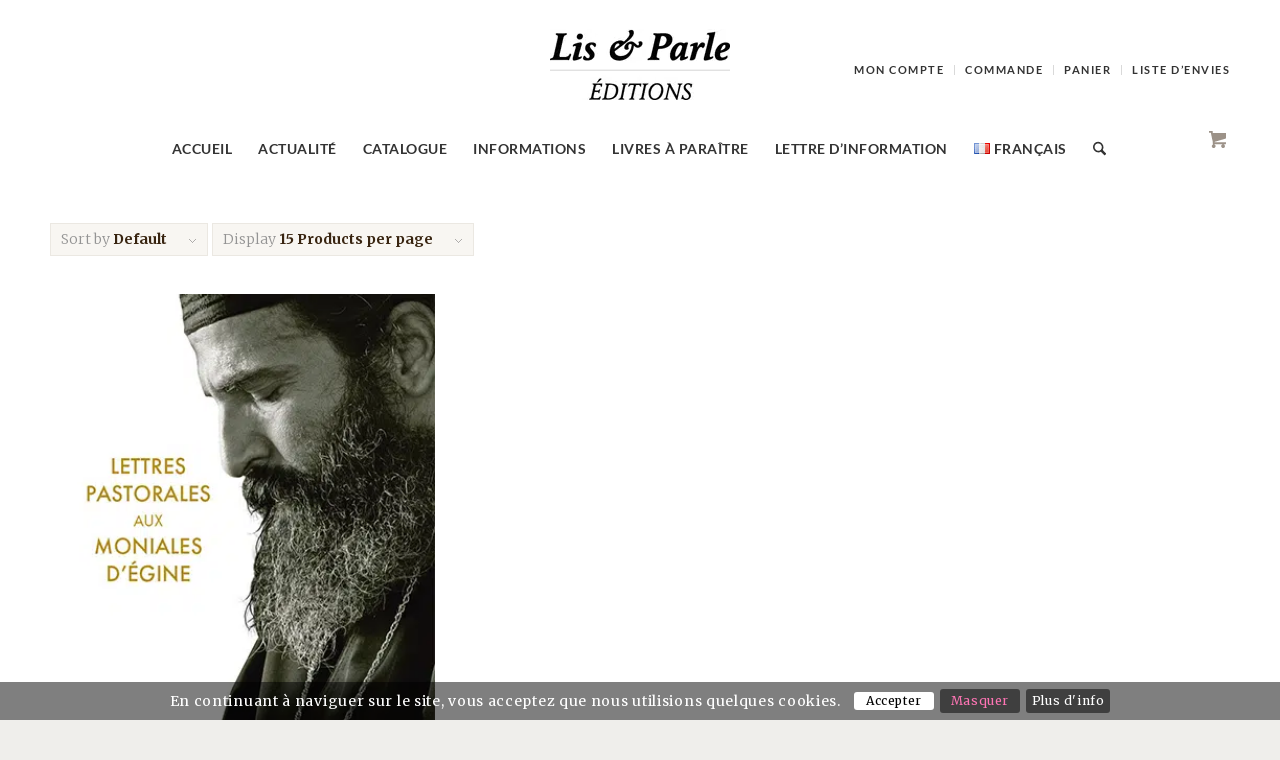

--- FILE ---
content_type: text/css; charset=utf-8
request_url: https://www.lisetparle.fr/wp-content/themes/lis-et-parle/style.css?ver=7.0
body_size: 2795
content:
/*
Theme Name: Lis et Parle
Description: Lorem ipsum
Version: 1.0
Author: Fabrice COURT, d'après ENFOLD, un thème de Kriesi
Author URI: http://www.fabricecourt.com
Template: enfold
*/

@font-face {font-family: 'Lato';
    src: url('fontes/Lato-Bold.woff2') format('woff2'),
         url('fontes/Lato-Bold.woff') format('woff');
    font-weight: bold;font-style: normal;font-display: swap}

@font-face {font-family: 'Lato';
    src: url('fontes/Lato-Regular.woff2') format('woff2'),
         url('fontes/Lato-Regular.woff') format('woff');
    font-weight: normal;font-style: normal;font-display: swap}

/*AJOUTER GARAMOND*/

/*fontes*/
h1 { font-size: 38px; line-height: 1.2em; margin-bottom: 14px;}
h1, h2, h3, h4, h5, h6 {font-weight: normal;text-transform:none!important}
/*h2 {font-size:34px!important}*/
h3.slide-entry-title.entry-title {font-size: 20px!important;line-height: 21px!important}
h3.widgettitle {font-family: Lato;text-transform: uppercase!important}
h3.slide-entry-title.entry-title {font-weight: 700;letter-spacing: 0px!important}
h5{margin-bottom:14px;margin-top:15px}
ul li {color: #949494;font-size: 14px!important;font-weight: 300}
.main_color .special_amp{color: #9e9e9e}
.special_amp {font-family: "Garamond"}
.av-subheading.av-subheading_below p {font-size: 18px;text-transform: uppercase;color: #333;letter-spacing: 3px}
p.small {letter-spacing: 1px;opacity: 70%}

/*a tester*/
ul, ol {margin-bottom: 5px!important}

/*bordure titre*/
.av-special-heading-h1 .special-heading-border{height: 3.9em}
.special-heading-inner-border{border-top-width:1px; box-shadow:3px 10px 10px black;}

/*container*/
.container_wrap {border-top-width: 0px}

/*menu*/
span.avia-menu-text,.main_menu ul:first-child > li > a{font-family:'Lato', sans-serif!important;font-size:14px;text-transform: uppercase;letter-spacing:0.5px}
ul#avia2-menu li {font-family:'Lato', sans-serif!important;font-size:11px!important;text-transform: uppercase;color:#333!important;letter-spacing:1.5px;font-weight:100!important}
.av_seperator_small_border .av-main-nav > li > a > .avia-menu-text {border:0px}
span.mega_menu_title.heading-color.av-special-font a {text-transform:lowercase!important;font-family:Georgia!important;padding-bottom:8px!important;text-underline-offset: 8px;margin-bottom:20px!important;font-style: italic!important;font-weight: 100!important;letter-spacing:1px!important;text-decoration:underline!important;color:#cbcbcb}

/*partage social*/
h5.av-share-link-description.av-no-toc {font-family: 'Lato';font-size: 14px!important;letter-spacing: 1px!important;color: #c3512f!important;text-align: left;font-weight: bold;margin: 14px 27px 0px}
.av-share-box {background-color: #ffffff45;margin-top: 6px!important}

/*woocommerce page*/
.isbn {font-family: Lato;margin-bottom: 50px; text-transform:uppercase}
.Encart-produit h1 {font-weight: bold;letter-spacing: 0px!important;font-size: 45px;line-height: 44px}
.auteur-encart p {color: #ffffff;font-size: 12px!important;font-weight:300}
.presentation p {color: #000000e6;font-size: 13px!important;font-weight: 300}
.auteur {font-family: Lato;color: #000;font-size: 15px;margin-bottom: 50px;text-transform:uppercase;letter-spacing:1px}
.Encart-produit p {color: #333;font-size: 13px;margin-bottom: 50px;font-weight: 300}
.Encart-auteur h2 {font-family: Lato;font-size: 16px!important;color: #ffffff!important}
.Encart-presentation h2 {font-size: 16px!important;font-family: Lato;font-weight: bold;margin-bottom:25px}
.Encart-presentation .menu {text-align:right!important}
.Encart-presentation h4 {font-size: 16px!important;font-weight: bold;margin-bottom: 25px;color: #000000b3}
.menu-presentation a {color: #a8a8a8;font-size: 12px;font-family: Lato;text-align: right}
.Encart-auteur h2.woocommerce-loop-product__title, .Encart-auteur  .woocommerce-Price-amount.amount {display: none!important}
div .products .product a {display: inline;color: #666666b3;font-size: 13px}
#top form.login, #top form.register {padding: 50px 20px}
p.out-of-stock{visibility: hidden}
p.out-of-stock::before{visibility: visible !important;content: "Prochainement disponible"}
#top .variations th.label {width: 136px!important}
#top .template-page .product_meta {margin-top: 30px!important}

/*Woocommerce author*/
ul.auteurs_tags a {color: #666666b3;font-family: Lato;line-height: 16px}
ul.auteurs li {width:100%}
.Encart-auteur p a {color: #fff;background-color: #ffffff1a;padding: 5px}
.Encart-auteur p a:hover {color: #ccc;background-color: #ffffff29}
.grid-content h3.grid-entry-title.entry-title {display:none!important}

/*WooCommerce Whish*/
.yith-wcwl-wishlistexistsbrowse:after, .yith-wcwl-add-button:after{content: "";display:block;position: absolute;bottom: -5px;height: 2px;width: 100%;background-color: rgba(0, 0, 0, 0.1);left: -20px}

.yith-wcwl-wishlistexistsbrowse, .yith-wcwl-add-button {font-family: "Lato", sans-serif;font-size: 0.84615em;font-weight: bold;text-transform: uppercase;color: rgba(0, 0, 0, 0.3);position: relative}

/*Wooommerce plugin*/
.avia-content-slider-inner span.woocommerce-Price-amount.amount, .woocommerce-Price-amount.amount{font-size:1em!important;color:#e9670c;text-align:center;font-style:italic;top:20px}
span.woocommerce-Price-amount.amount, .woocommerce-Price-amount.amount{font-size:2em!important;color:#111;text-align:center;font-style:italic}
section.related.products span.woocommerce-Price-amount.amount{font-size:1em!important}
h2.woocommerce-loop-product__title {color: #e9680c;font-weight: 700!important;font-size: 18px!important;letter-spacing: 0px!important}
.cwginstock-subscribe-form .panel-primary>.panel-heading {background-color: #a98046!important;border-color: #a98046!important}
.cwginstock-subscribe-form .panel-primary{border-color: #a98046!important}

/*Woocommerce présentation bouton et champs*/
.u-column1.col-1, .u-column2.col-2 {padding: 20px}
#top .input-text, #top input[type="text"], #top input[type="input"], #top input[type="password"], #top input[type="email"], #top input[type="number"], #top input[type="url"], #top input[type="tel"], #top input[type="search"], #top textarea, #top select {border-radius:35px}
div .main_color .button {border-radius:65px}
a.cart_dropdown_link {font-size: 19px!important}
@media only screen and (min-width: 990px) {
a.cart_dropdown_link, nav.sub_menu {top:65px}
}

/*wocommerce Slider*/
.avia-content-slider-inner .inner_product_header_cell {text-align: center}
.inner_product {border-width: 0px}
.woocommerce-page .button {font-size: 14px;font-family: Lato;text-transform: uppercase;letter-spacing:0.5px}
#top form {margin: 20px 0px}

/*back in stock*/
.cwginstock-subscribe-form .panel-primary>.panel-heading {color: #fff;background-color: #c1c1c1;border-color: #868686}
.cwginstock-subscribe-form .panel-primary {border-color: #858586}

/*sendinblue*/
label p {font-weight: normal}
form#sib_signup_form_1 {padding: 0;margin: 0}

/*ul*/
ul {margin-top: -5px}

/*menu*/
/*#top #wrap_all .av-main-nav ul > li > a {background-color: #3c3c3c;color:#fff}*/
#top #wrap_all .av-main-nav ul > li > a:hover {color:#e9680c;background-color:#0000001a}


/*blog*/
span.blog-categories.minor-meta, .slide-meta-comments, .slide-meta-del {display: none!important}
.slide-meta {display: none!important}
.big-preview.single-big {display: none}

/*flipcard*/
.flip-card{background-color:transparent;width:380px;height:auto;perspective:1000px}
.flip-card-inner{position:relative;width:100%;height:100%;text-align:center;transition:transform .8s;transform-style:preserve-3d}
.flip-card:hover .flip-card-inner{transform:rotateY(180deg)}
.flip-card-front,.flip-card-back{position:absolute;width:100%;height:100%;backface-visibility:hidden}
.flip-card-back{transform:rotateY(180deg)}
.flip-text {font-size: 11px;margin: 0 0 5% 10%}

/*reseaux sociaux*/
h5.av-share-link-description.av-no-toc { color: #fff; font-family: font-family: 'Lato'; text-transform: uppercase!important;letter-spacing: 3px}
.reseaux-sociaux {background-color: #ffffff08;border-radius:50px}

/*placeholder*/
::-webkit-input-placeholder{font-family: 'Lato'!important;}
:-moz-placeholder{font-family: 'Lato'!important;}
::-moz-placeholder{font-family: 'Lato'!important;}
:-ms-input-placeholder{font-family: 'Lato'!important;}
#top .input-text, #top input[type="text"],#top input[type="input"],#top input[type="password"],#top input[type="email"],#top input[type="number"],#top input[type="url"],#top input[type="tel"],#top input[type="search"],#top textarea,#top select{font-family: 'Lato'!important;}

/*footer*/
.textwidget a {color:#949494}
.textwidget a:hover {color:#777}
.widget_media_image {margin-top: 30%!important}

/*responsif*/
@media only screen and (max-width: 1200px) {
  #top #header .av-main-nav > li.menu-item  {
      display: none!important;
  }
  #top #header .av-burger-menu-main {
      cursor: pointer;
      display: block!important;
  }
}

/*rgpd*/
.avia-cookie-consent.avia-cookiemessage-bottom, a.avia-button.avia-color-theme-color-highlight.avia-cookie-consent-button.avia-cookie-consent-button-2.av-extra-cookie-btn.avia-cookie-hide-notification, a.avia-button.avia-color-theme-color-highlight.avia-cookie-consent-button.avia-cookie-consent-button-3.av-extra-cookie-btn.avia-cookie-info-btn{background-color: rgba(0,0,0,0.50);padding: 0.5em}
a.avia-button.avia-cookie-consent-button.avia-cookie-consent-button-1.avia-cookie-close-bar {padding: 3px}
a.avia-button.avia-cookie-consent-button.avia-cookie-consent-button-2.av-extra-cookie-btn.avia-cookie-info-btn {padding: 3px}
p.avia_cookie_text {color: #fff;font-size: 14px!important}
.avia-cookie-consent .avia-cookie-consent-button.avia-cookie-hide-notification {background-color: #fff;color: #b1b1b1}
.avia-cookie-consent .avia-cookie-consent-button {border:0px!important}
.avia-cookie-consent .avia-cookie-consent-button.avia-cookie-hide-notification {color: #f9693e}

--- FILE ---
content_type: text/css; charset=utf-8
request_url: https://www.lisetparle.fr/wp-content/uploads/dynamic_avia/avia_posts_css/post-368.css?ver=ver-1764189737
body_size: 837
content:
.avia-section.av-chijjl-779bd9135abee73a8ff4cdc354f20e05{
background-color:#ede8de;
background-image:unset;
}

.flex_column.av-avox9t-1094bcb99ffa56bf6cfb0b96ccecf48b{
border-radius:0px 0px 0px 0px;
padding:0px 0px 0px 0px;
}

#top .avia-gallery.av-kgmcgaug-7fdfafced8d0a26bd266a7c01c30000e .avia-gallery-thumb a{
width:20%;
}

.flex_column.av-7qzcqp-3bee55f296d7c423fbad9df396fd786e{
border-radius:0px 0px 0px 0px;
padding:0px 0px 0px 0px;
}

.avia-section.av-kdp3c-4fb1716c1095f7a6c1e0ee948f81f3a6{
background-color:#f4f1eb;
background-image:unset;
}

.flex_column.av-djdt4-2293cc62571775905a33aa585f86eaa7{
border-radius:0px 0px 0px 0px;
padding:0px 0px 0px 0px;
}

.flex_column.av-7whso-cdb2e7fa0453a27ed9ef5bd6642d20ea{
border-radius:0px 0px 0px 0px;
padding:0px 0px 0px 0px;
}

.flex_column.av-np60o-f8ddead4c180d203976860ff2e0de5b5{
border-radius:0px 0px 0px 0px;
padding:0px 0px 0px 0px;
}

.avia-image-container.av-dn8p4-8d4cb67b8c47b666e7257ac71b860317 img.avia_image{
box-shadow:none;
}
.avia-image-container.av-dn8p4-8d4cb67b8c47b666e7257ac71b860317 .av-image-caption-overlay-center{
color:#ffffff;
}

.flex_column.av-978o0-f03b0da91a957015b7b87f5601f0cb3b{
border-radius:0px 0px 0px 0px;
padding:0px 0px 0px 0px;
}

.avia-image-container.av-l52kg4he-0966c2c62e2b0cbf73d91ff34ba42361 img.avia_image{
box-shadow:none;
}
.avia-image-container.av-l52kg4he-0966c2c62e2b0cbf73d91ff34ba42361 .av-image-caption-overlay-center{
color:#ffffff;
}

.flex_column.av-1cifc-801c52eed55cab7f3287c007dc2ef869{
border-radius:0px 0px 0px 0px;
padding:0px 0px 0px 0px;
}

.flex_column.av-7u808-ffb5416dfbeb9b14800815b75db4d23b{
border-radius:0px 0px 0px 0px;
padding:0px 0px 0px 0px;
}

.avia-section.av-5is9k1-5ced5a54427cf3920484ecc337cfc675{
background-color:#3f5665;
background-image:unset;
}

.flex_column.av-3quyc1-2d2d7c6716db257674d9161a722f9b25{
border-radius:0px 0px 0px 0px;
padding:0px 0px 0px 0px;
}

.flex_column.av-dj3s0-e78e156c8b82db99ed38add1e9a7b997{
border-radius:0px 0px 0px 0px;
padding:0px 0px 0px 0px;
}

#top .av_textblock_section.av-knan4dfy-5794dc1fd769a810ca1c813e62a1729a .avia_textblock{
color:#ffffff;
}

.flex_column.av-arbyg-a23bd42535eaa7e640ced1c3405f7ec6{
border-radius:0px 0px 0px 0px;
padding:0px 0px 0px 0px;
}

.flex_column.av-2ekp69-c5102d4a26af709d6edb4b0de51a39f2{
border-radius:0px 0px 0px 0px;
padding:0px 0px 0px 0px;
}

#top .av_textblock_section.av-kcg23efx-aced702b6230e97617e52c22c4d415c1 .avia_textblock{
color:#ffffff;
}

#top .av_textblock_section.av-knaisamc-8eb4811317c4d9a28545dc2d17e87012 .avia_textblock{
color:#ffffff;
}

.flex_column.av-4f583l-88c2de2543758b0336a8435f15c98128{
border-radius:0px 0px 0px 0px;
padding:0px 0px 0px 0px;
}

.flex_column.av-2ndwxd-98f4bcda3f908304c6fa4a789cee9108{
border-radius:0px 0px 0px 0px;
padding:0px 0px 0px 0px;
}

#top .av-special-heading.av-8fi7k-45b00b400518f234d0639eb24143f2b0{
padding-bottom:10px;
}
body .av-special-heading.av-8fi7k-45b00b400518f234d0639eb24143f2b0 .av-special-heading-tag .heading-char{
font-size:25px;
}
.av-special-heading.av-8fi7k-45b00b400518f234d0639eb24143f2b0 .av-subheading{
font-size:15px;
}

